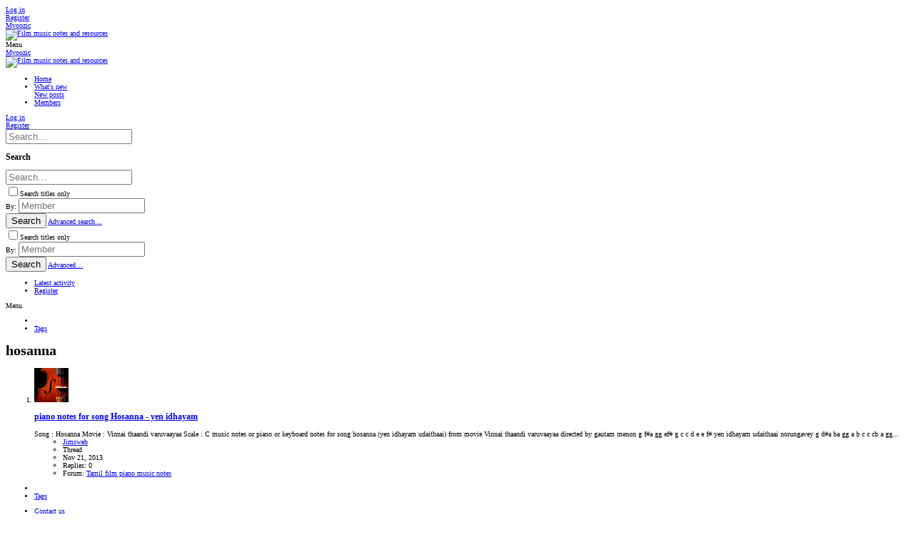

--- FILE ---
content_type: text/html; charset=utf-8
request_url: https://www.google.com/recaptcha/api2/aframe
body_size: 251
content:
<!DOCTYPE HTML><html><head><meta http-equiv="content-type" content="text/html; charset=UTF-8"></head><body><script nonce="GfgjO3I5RhQ8GPY27SUtxA">/** Anti-fraud and anti-abuse applications only. See google.com/recaptcha */ try{var clients={'sodar':'https://pagead2.googlesyndication.com/pagead/sodar?'};window.addEventListener("message",function(a){try{if(a.source===window.parent){var b=JSON.parse(a.data);var c=clients[b['id']];if(c){var d=document.createElement('img');d.src=c+b['params']+'&rc='+(localStorage.getItem("rc::a")?sessionStorage.getItem("rc::b"):"");window.document.body.appendChild(d);sessionStorage.setItem("rc::e",parseInt(sessionStorage.getItem("rc::e")||0)+1);localStorage.setItem("rc::h",'1768246349368');}}}catch(b){}});window.parent.postMessage("_grecaptcha_ready", "*");}catch(b){}</script></body></html>